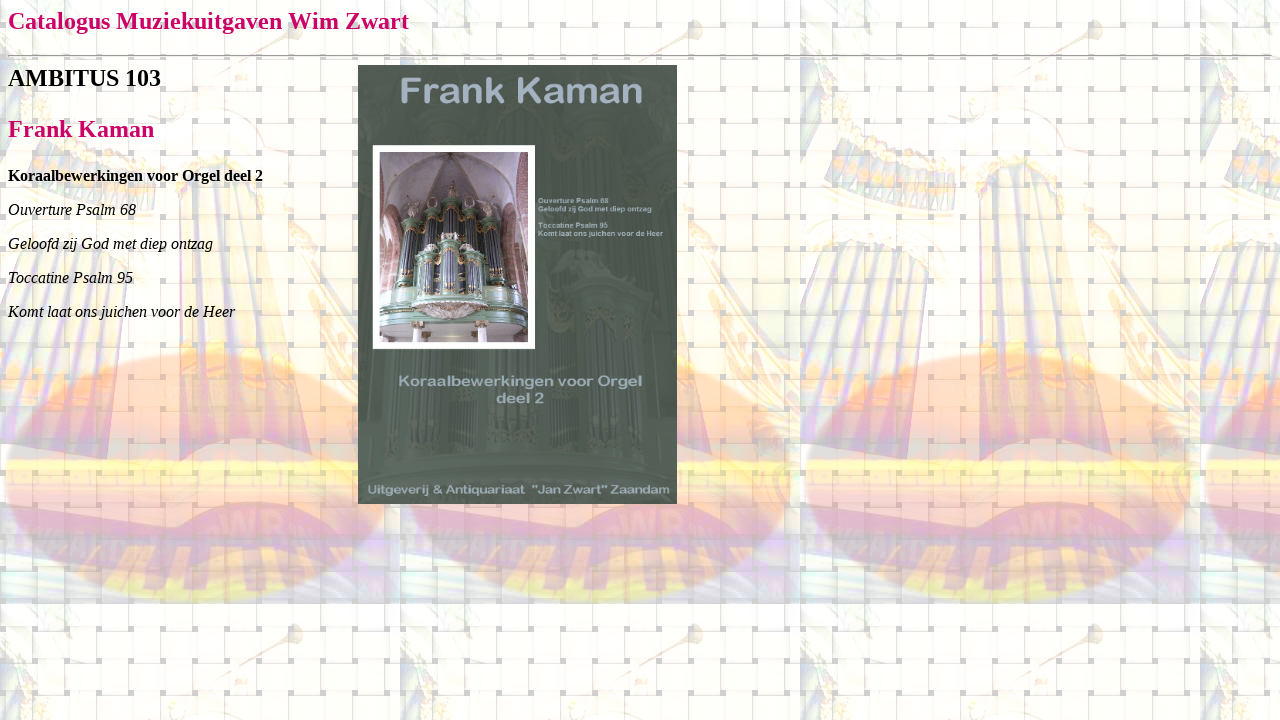

--- FILE ---
content_type: text/html
request_url: https://www.wimzwart.nl/catalogus/AMBITUS%20103.html
body_size: 248
content:
<html>
<head>
<title></title>
</head>
<body background='cma-back.jpg' text='#000000' link='#0000ff' vlink='#551a8b' alink='#ff0000' bgcolor=#ffffff'>
<h2 align='left'><font color='#cc0066'>Catalogus Muziekuitgaven Wim Zwart</font></h2>
<p align='center'><hr>
 
<table border='0' cellspacing='0' cellpadding='0'  width='700'>
<tr><td valign='top' width='50%'>
<p><h2>
<p><strong>AMBITUS 103</strong><p> <font color='#cc0066'><strong>Frank Kaman</strong></font>
<p><strong></strong></a></h2>
<p><strong>Koraalbewerkingen voor Orgel deel 2</strong></a></h2>
<P>
<p><em>Ouverture Psalm 68</em></p>
<p><em>Geloofd zij God met diep ontzag</em></p>
<p><em>Toccatine Psalm 95</em></p>
<p><em>Komt laat ons juichen voor de Heer</em></p>
<p>
<p>
<p>
<p></td>
<td>
<a align=left><img src='ambitus 103.jpg' width=319 height=439 border=0></a></td></table>
</body>
</html>


